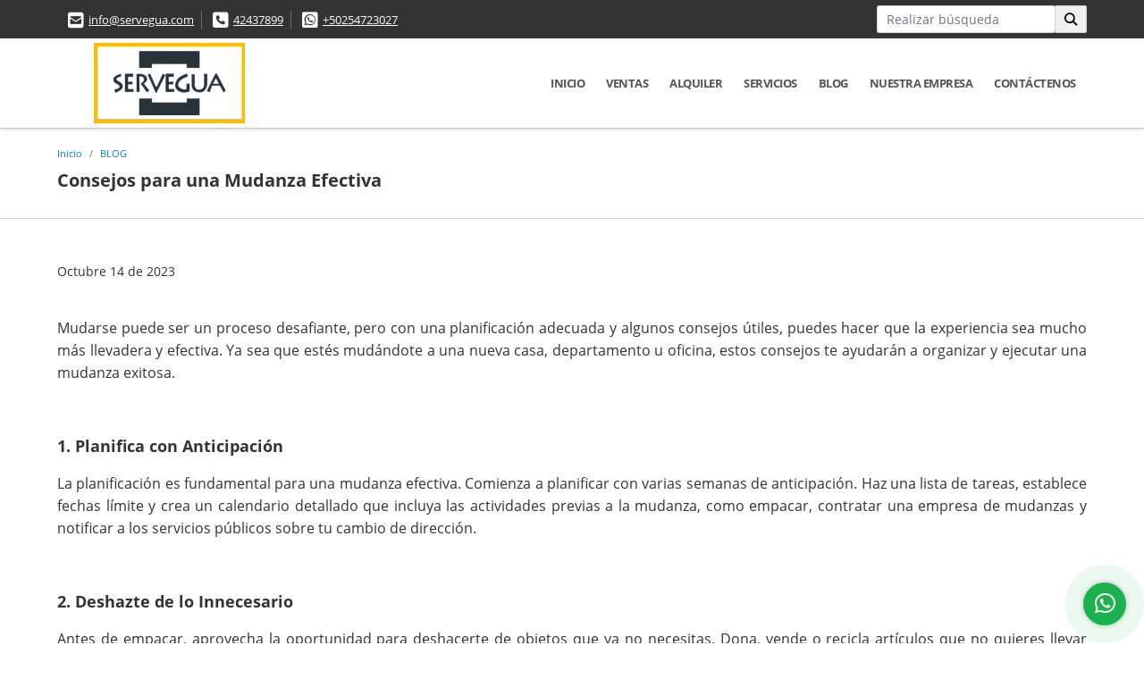

--- FILE ---
content_type: text/html; charset=UTF-8
request_url: https://servegua.com/blog/consejos-para-una-mudanza-efectiva/21116?page=1
body_size: 8431
content:
<!DOCTYPE html>
<html lang="es">
    <head>
        <meta charset="utf-8">
        <meta name="viewport" content="width=device-width, initial-scale=1.0, user-scalable=no">
        <meta name="author" content="Wasi.co">
        <meta name="description" content="&amp;nbsp;  Mudarse puede ser un proceso desafiante, pero con una planificaci&amp;oacute;n adecuada y algunos consejos &amp;uacute;tiles, puedes hacer que la experiencia">
        <meta name="Keywords" content="Inmobiliarias en Guatemala, Bienes Raíces, Venta, Renta, Alquiler, Casas, Asesor Inmobiliario, Agente Inmobiliario, Inmobiliarias en Guatemala, Asesor, Inmuebles,">
        <meta name="Language" content="Spanish">
        <meta name="Designer" content="www.wasi.co">
        <meta name="distribution" content="Global">
        <meta name="Robots" content="INDEX,FOLLOW">
        <meta name="csrf-token" content="hhcFA4201NneZFIIiWPNLrwCtEaR6RqiRVU1lbc6">

        <title>Consejos para una Mudanza Efectiva</title>

        <!-- og tags -->
        <meta property="og:description" content="&amp;nbsp;  Mudarse puede ser un proceso desafiante, pero con una planificaci&amp;oacute;n adecuada y algunos consejos &amp;uacute;tiles, puedes hacer que la experiencia" />
        <meta property="og:title" content="Consejos para una Mudanza Efectiva" />
        <meta property="og:type" content="website" />
        <meta property="og:url" content="https://servegua.com/blog/consejos-para-una-mudanza-efectiva/21116" />
        <meta property="og:image" content="https://images.wasi.co/noticias/m20231014031851.png" />
        <meta property="og:image:width" content="300" />
        <meta property="og:image:height" content="225" />
        <meta property="og:site_name" content="servegua.com" />

        <!-- og tags google+ -->
        <meta itemprop="description" content="&amp;nbsp;  Mudarse puede ser un proceso desafiante, pero con una planificaci&amp;oacute;n adecuada y algunos consejos &amp;uacute;tiles, puedes hacer que la experiencia">

        <!-- og tags twitter-->
        <meta name="twitter:card" value="&amp;nbsp;  Mudarse puede ser un proceso desafiante, pero con una planificaci&amp;oacute;n adecuada y algunos consejos &amp;uacute;tiles, puedes hacer que la experiencia">

                    <link href="https://images.wasi.co/noticias/m20231014031851.png" rel="image_src"/>
        
        <link rel="shortcut icon" href="https://images.wasi.co/empresas/f20200817011654.png" />
        <!-- ------------ Main Style ------------ -->
                    <link href="https://servegua.com/css/v1/pro16/style.min.css?v11769476058" async rel="stylesheet" type="text/css"/>
            <link href="https://servegua.com/css/v1/pro16/fonts.min.css?v11769476058" async rel="stylesheet" type="text/css"/>
                                          <link href="https://servegua.com/css/v1/pro16/skins/amarillo.min.css?v11769476058" async rel="stylesheet" type="text/css"/>
                                          <!--skin colors-->
        <!--<link href="css/skin/{color}.min.css" rel="stylesheet" type="text/css"/>-->
        <!--<link rel="stylesheet" href="https://cdn.jsdelivr.net/npm/bootstrap-select@1.14.0-beta3/dist/css/bootstrap-select.min.css">-->

                                    <!-- Google tag (gtag.js) -->
<script async src="https://www.googletagmanager.com/gtag/js?id=G-PP3YD58JKT"></script>
<script>
  window.dataLayer = window.dataLayer || [];
  function gtag(){dataLayer.push(arguments);}
  gtag('js', new Date());

  gtag('config', 'G-PP3YD58JKT');
</script>
                    <script type="application/ld+json">
        {"@context":"http://www.schema.org","@type":"LiveBlogPosting","name":"Consejos para una Mudanza Efectiva","description":"Mudarse puede ser un proceso desafiante, pero con una planificación adecuada y algunos consejos útiles, puedes hacer que la experiencia sea mucho más llevadera y efectiva. Ya sea que estés mudándote a una nueva casa, departamento u oficina, estos consejos te ayudarán a organizar y ejecutar una mudanza exitosa.","headline":"Consejos para una Mudanza Efectiva","image":{"@type":"ImageObject","height":"423","width":"750","url":"https://images.wasi.co/noticias/b20231014031851.png"},"editor":"Inmobiliaria Servegua","publisher":{"@type":"Organization","logo":{"@type":"ImageObject","url":"https://images.wasi.co/empresas/b20200817011654.png"},"name":"Inmobiliaria Servegua"},"url":"https://servegua.com/blog/consejos-para-una-mudanza-efectiva/21116","datePublished":"2023-10-14"}    </script>
        <script src="https://www.google.com/recaptcha/api.js?hl=es" async defer></script>
    </head>
    <body>
            <section id="topBar">
    <div class="container-fluid">
        <div class="area-bar auto_margin">
            <div class="row">
                <div class="col-lg-9">
                    <div class="google_lang" >
                        <div id="google_translate_element"></div>
                    </div>
                    <div class="contact_info">
                        <ul>
                            <li class="mail"><i class="fas fa-envelope-square" aria-hidden="true"></i> <span><a href="mailto:info@servegua.com" class="notranslate">info@servegua.com</a></span></li>
                                                            <li class="phone"><i class="fas fa-phone-square" aria-hidden="true"></i> <span><a href="tel:42437899">42437899</a></span></li>
                                                                                        <li class="phone"><i class="fab fa-whatsapp-square" aria-hidden="true"></i> <span><a href="tel:+50254723027">+50254723027</a></span></li>
                                                    </ul>
                    </div>
                </div>
                <div class="col-lg-3 align-self-center text-right hidden-md-down">
                    <div class="areaTopSearch">
                        <form method="GET" action="https://servegua.com/s" accept-charset="UTF-8" onSubmit="$(&#039;button[type=&quot;submit&quot;]&#039;).attr(&quot;disabled&quot;,&quot;disabled&quot;);">
                        <table cellpadding="0" cellspacing="0" border="0">
                            <tbody>
                            <tr>
                                <td style="min-width: 200px;"><input type="text" class="form-control" aria-label="" placeholder="Realizar búsqueda" value="" name="match"></td>
                                <td><button class="btn" type="submit"><i class="fa fa-search"></i></button></td>
                            </tr>
                            </tbody>
                        </table>
                        </form>
                    </div>
                </div>
            </div>
        </div>
    </div>
</section>

    <header>
    <div class="container-fluid">
        <div class="area-header auto_margin">
            <div class="row">
                <div class="col-lg-2 col-md-3">
                    <div class="logo"><a href="https://servegua.com"><img src="https://images.wasi.co/empresas/b20200817011654.png"  data-2x="https://images.wasi.co/empresas/2xb20200817011654.png" onerror="this.src='https://images.wasi.co/empresas/b20200817011654.png'" title="Logo empresa" width="250"
                                                     class="img-retina center-block" alt="asesoria inmobiliaria profesional en guatemala"></a></div>
                </div>
                <div class="col-lg-10 col-md-9">
                    <div class="topMenu auto_margin">
                        <div class="flat-mega-menu">
                            <ul id="idrop" class="mcollapse changer">
                                                                  <li><a href="https://servegua.com" >Inicio</a></li>
                                                                                                                                                                    <li><a href="https://servegua.com/s/ventas">Ventas</a>
                                        <ul class="drop-down one-column hover-fade">
                                                                                                                                                                                                                                            <li><a href="https://servegua.com/s/apartamento/ventas?id_property_type=2&amp;business_type%5B0%5D=for_sale">Apartamento (24)</a></li>
                                                                                                                                                                                                <li><a href="https://servegua.com/s/bodega/ventas?id_property_type=8&amp;business_type%5B0%5D=for_sale">Bodega (1)</a></li>
                                                                                                                                                                                                                                                                                                                                                                                                                                                                                                                                                                                <li><a href="https://servegua.com/s/casa/ventas?id_property_type=1&amp;business_type%5B0%5D=for_sale">Casa (12)</a></li>
                                                                                                                                                                                                <li><a href="https://servegua.com/s/casa-de-playa/ventas?id_property_type=24&amp;business_type%5B0%5D=for_sale">Casa de Playa (2)</a></li>
                                                                                                                                                                                                                                                                                                                                                                                                                                                                                                                                                                                                                                                                                                                                                                                                                                                                                                                                                                                                                                                                                                                                                                                                                                                                                                                                                <li><a href="https://servegua.com/s/local/ventas?id_property_type=3&amp;business_type%5B0%5D=for_sale">Local (2)</a></li>
                                                                                                                                                                                                <li><a href="https://servegua.com/s/lote/ventas?id_property_type=5&amp;business_type%5B0%5D=for_sale">Lote (2)</a></li>
                                                                                                                                                                                                                                                                                                                                                                                                                                                                                    <li><a href="https://servegua.com/s/oficina/ventas?id_property_type=4&amp;business_type%5B0%5D=for_sale">Oficina (1)</a></li>
                                                                                                                                                                                                                                                                                                                                                                                                                                                                                                                                                                                <li><a href="https://servegua.com/s/terreno/ventas?id_property_type=32&amp;business_type%5B0%5D=for_sale">Terreno (6)</a></li>
                                                                                                                                    </ul>
                                    </li>
                                                                                                                                                                    <li><a href="https://servegua.com/s/alquiler">Alquiler</a>
                                        <ul class="drop-down one-column hover-fade">
                                                                                                                                                                                                                                            <li><a href="https://servegua.com/s/apartamento/alquiler?id_property_type=2&amp;business_type%5B0%5D=for_rent">Apartamento (26)</a></li>
                                                                                                                                                                                                <li><a href="https://servegua.com/s/bodega/alquiler?id_property_type=8&amp;business_type%5B0%5D=for_rent">Bodega (1)</a></li>
                                                                                                                                                                                                                                                                                                                                                                                                                                                                                                                                                                                <li><a href="https://servegua.com/s/casa/alquiler?id_property_type=1&amp;business_type%5B0%5D=for_rent">Casa (6)</a></li>
                                                                                                                                                                                                <li><a href="https://servegua.com/s/casa-de-playa/alquiler?id_property_type=24&amp;business_type%5B0%5D=for_rent">Casa de Playa (2)</a></li>
                                                                                                                                                                                                                                                                                                                                                                                                                                                                                                                                                                                                                                                                                                                                                                                                                                                                                                                                                                                                                                                                                                                                                                                                                                                                                                                                                <li><a href="https://servegua.com/s/local/alquiler?id_property_type=3&amp;business_type%5B0%5D=for_rent">Local (4)</a></li>
                                                                                                                                                                                                                                                                                                                                                                                                                                                                                                                                                                                <li><a href="https://servegua.com/s/oficina/alquiler?id_property_type=4&amp;business_type%5B0%5D=for_rent">Oficina (8)</a></li>
                                                                                                                                                                                                                                                                                                                                                                                                                                                                                                                                                                                                                </ul>
                                    </li>
                                                                                                                                                                                                                                    <li><a href="https://servegua.com/main-servicios.htm" >Servicios</a></li>
                                                                                                                                                                      <li><a href="https://servegua.com/blog" class="current">BLOG</a></li>
                                                                                                                                                                                                                                      <li><a href="https://servegua.com/main-contenido-cat-2.htm" >Nuestra Empresa</a></li>
                                                                <li><a href="https://servegua.com/main-contactenos.htm" >Contáctenos</a></li>
                            </ul>
                        </div>
                    </div>
                </div>
            </div>
        </div>
    </div>
</header>

<div id="mobile" style="position: relative;">
    <div class="mobile_search btn-shadow hidden-lg-up">
        <a href="#" class="show_hide"><i class="fas fa-search"></i></a>
    </div>
</div>

<!--mobile search-->
<div class="slidingSearch">
    <form method="GET" action="https://servegua.com/s" accept-charset="UTF-8" onSubmit="$(&#039;input[type=&quot;submit&quot;]&#039;).attr(&quot;disabled&quot;,&quot;disabled&quot;);" class="full-width">
    <div class="input-group">
        <input type="text" class="form-control" aria-label="" placeholder="Realizar búsqueda" value="" name="match">
        <div class="input-group-append">
            <input class="btn input-group-text" type="submit" value="Buscar">
        </div>
    </div>
    </form>
</div>
<!--end -->

        <div id="Breadcrumb">
        <div class="container-fluid">
            <div class="areaBread auto_margin">
                <nav class="breadcrumb">
                    <a class="breadcrumb-item" href="https://servegua.com">Inicio</a>
                    <a class="breadcrumb-item" href="#">BLOG</a>
                </nav>
                <h3>Consejos para una Mudanza Efectiva</h3>
            </div>
        </div>
    </div>
            <section class="mt-1 mt-lg-2 mb-4" id="Main">
            <div class="container-fluid">
                <div class="area-content pt-3 pb-3 auto_margin">
                    <article class="pt-4">
                        <span>Octubre 14 de 2023</span>
                        <p style="text-align: justify;">&nbsp;</p>

<p style="text-align: justify;"><span style="font-size:16px;">Mudarse puede ser un proceso desafiante, pero con una planificaci&oacute;n adecuada y algunos consejos &uacute;tiles, puedes hacer que la experiencia sea mucho m&aacute;s llevadera y efectiva. Ya sea que est&eacute;s mud&aacute;ndote a una nueva casa, departamento u oficina, estos consejos te ayudar&aacute;n a organizar y ejecutar una mudanza exitosa.</span></p>

<p style="text-align: justify;">&nbsp;</p>

<p style="text-align: justify;"><strong><span style="font-size:18px;">1. Planifica con Anticipaci&oacute;n</span></strong></p>

<p style="text-align: justify;"><span style="font-size:16px;">La planificaci&oacute;n es fundamental para una mudanza efectiva. Comienza a planificar con varias semanas de anticipaci&oacute;n. Haz una lista de tareas, establece fechas l&iacute;mite y crea un calendario detallado que incluya las actividades previas a la mudanza, como empacar, contratar una empresa de mudanzas y notificar a los servicios p&uacute;blicos sobre tu cambio de direcci&oacute;n.</span></p>

<p style="text-align: justify;">&nbsp;</p>

<p style="text-align: justify;"><span style="font-size:18px;"><strong>2. Deshazte de lo Innecesario</strong></span></p>

<p style="text-align: justify;"><span style="font-size:16px;">Antes de empacar, aprovecha la oportunidad para deshacerte de objetos que ya no necesitas. Dona, vende o recicla art&iacute;culos que no quieres llevar contigo. Esto no solo reduce el volumen de cosas que debes empacar, sino que tambi&eacute;n simplifica la mudanza y ahorra tiempo y dinero.</span></p>

<p style="text-align: justify;">&nbsp;</p>

<p style="text-align: justify;"><strong><span style="font-size:18px;">3. Consigue suministros de embalaje</span></strong></p>

<p style="text-align: justify;"><span style="font-size:16px;">Re&uacute;ne cajas, cinta adhesiva, papel de burbujas y otros suministros de empaques de alta calidad. Aseg&uacute;rese de tener suficiente para empacar sus pertenencias de manera segura. Etiqueta las cajas de forma clara con el contenido y la ubicaci&oacute;n en tu nuevo hogar u oficina.</span></p>

<p style="text-align: justify;">&nbsp;</p>

<p style="text-align: justify;"><span style="font-size:18px;"><strong>4. Empaca Estrat&eacute;gicamente</strong></span></p>

<p style="text-align: justify;"><span style="font-size:16px;">Empaca de manera organizada. Comienza por las habitaciones menos utilizadas y avanza hacia las m&aacute;s importantes. Guarde objetos peque&ntilde;os en cajas y proteja art&iacute;culos fr&aacute;giles con suficiente material de embalaje. No sobrecargues las cajas, ya que esto puede hacer que sean dif&iacute;ciles de mover.</span></p>

<p style="text-align: justify;">&nbsp;</p>

<p style="text-align: justify;"><span style="font-size:18px;"><strong>5. Contrata Profesionales de Mudanzas</strong></span></p>

<p style="text-align: justify;"><span style="font-size:16px;">Si puedes permit&iacute;rtelo, considera la posibilidad de contratar una empresa de mudanzas profesional. Las empresas de mudanzas tienen experiencia en cargar y transportar art&iacute;culos de manera segura. Esto te ahorrar&aacute; tiempo y esfuerzo, y reducir&aacute; el riesgo de da&ntilde;ar tus pertenencias.</span></p>

<p style="text-align: justify;">&nbsp;</p>

<p style="text-align: justify;"><span style="font-size:18px;"><strong>6. Etiqueta y organizaci&oacute;n</strong></span></p>

<p style="text-align: justify;"><span style="font-size:16px;">Etiqueta cada caja con claridad, indicando su contenido y la ubicaci&oacute;n en la que debe colocarse en tu nuevo hogar. Esto facilitar&aacute; el proceso de dise&ntilde;o y te ayudar&aacute; a encontrar lo que necesitas de inmediato.</span></p>

<p style="text-align: justify;">&nbsp;</p>

<p style="text-align: justify;"><span style="font-size:18px;"><strong>7. Prepara un kit de supervivencia</strong></span></p>

<p style="text-align: justify;"><span style="font-size:16px;">Prepare una caja especial con elementos esenciales que necesitar&aacute; de inmediato al llegar a su nuevo lugar, como ropa, art&iacute;culos de tocador, documentos importantes y productos de limpieza. Tener un &quot;kit de supervivencia&quot; te ayudar&aacute; a sobrevivir los primeros d&iacute;as sin tener que buscar entre cajas.</span></p>

<p style="text-align: justify;">&nbsp;</p>

<p style="text-align: justify;"><span style="font-size:18px;"><strong>8. Asegura tus Valiosos</strong></span></p>

<p style="text-align: justify;"><span style="font-size:16px;">Guarda tus objetos de valor, documentos importantes y joyas en un lugar seguro y ll&eacute;valos contigo personalmente durante la mudanza. No dejes estos art&iacute;culos a carga de la empresa de mudanzas.</span></p>

<p style="text-align: justify;">&nbsp;</p>

<p style="text-align: justify;"><strong><span style="font-size:18px;">9. Notifica a las Personas y Servicios Pertinentes</span></strong></p>

<p style="text-align: justify;"><span style="font-size:16px;">No olvides notificar a las personas y servicios pertinentes sobre tu cambio de direcci&oacute;n. Esto incluye la oficina de correos, tu proveedor de servicios de Internet, servicios p&uacute;blicos, bancos, amigos y familiares.</span></p>

<p style="text-align: justify;">&nbsp;</p>

<p style="text-align: justify;"><strong><span style="font-size:18px;">10. Realiza una Inspecci&oacute;n Final</span></strong></p>

<p style="text-align: justify;"><span style="font-size:16px;">Antes de salir de tu antigua ubicaci&oacute;n, realiza una inspecci&oacute;n final para asegurarte de que no hayas dejado nada atr&aacute;s y que todo est&eacute; en orden. Aseg&uacute;rese de dejar la propiedad limpia y en buen estado.</span></p>

<p style="text-align: justify;">&nbsp;</p>

<p style="text-align: justify;"><span style="font-size:16px;">Una mudanza puede ser estresante, pero siguiendo estos consejos, puedes hacer que el proceso sea m&aacute;s efectivo y menos abrumador. Con una planificaci&oacute;n adecuada y una organizaci&oacute;n cuidadosa, estar&aacute;s en camino hacia un nuevo comienzo en tu nuevo hogar u oficina.</span></p>

<p style="text-align: justify;">&nbsp;</p>

<p style="text-align: justify;"><em><span style="font-size:16px;">&iexcl;Buena suerte con tu mudanza!</span></em></p>

<p style="text-align: justify;"><img alt="" src="https://ucarecdn.com/e012e00e-d103-4962-9653-dbd934ce4c02/-/preview/" /><br />
&nbsp;</p>
                    </article>
                    <ul class="share">
        <li class="title2">Compartir:&nbsp;&nbsp;</li>
        <div class="sharethis-inline-share-buttons"></div>
</ul>
                </div>
            </div>
        </section>
        <section id="Banners" class="pd-50">
    <div class="container-fluid">
        <div class="areaBanners auto_margin">
            <div class="owl_banners owl-carousel owl-theme">
                                    <div class="item">
                        <a target="_blank" href="https://www.youtube.com/user/SERVEGUA/videos"><img data-src="https://staticw.s3.amazonaws.com/publicidad/b20200707044432.png" alt="banners" class="owl-lazy img-fluid center-block"></a>
                    </div>
                                    <div class="item">
                        <a target="_blank" href="https://www.facebook.com/SERVEGUAGT/"><img data-src="https://staticw.s3.amazonaws.com/publicidad/b20200707044212.png" alt="banners" class="owl-lazy img-fluid center-block"></a>
                    </div>
                                    <div class="item">
                        <a target="_blank" href="https://www.instagram.com/serveguagt/"><img data-src="https://staticw.s3.amazonaws.com/publicidad/b20200707044804.png" alt="banners" class="owl-lazy img-fluid center-block"></a>
                    </div>
                            </div>
        </div>
    </div>
</section>

    <footer class="pd-50" id="footer_app">
    <div class="container-fluid">
        <div class="areaFooter auto_margin">
            <div class="row">
                                <div class="col-lg-4">
                    <div class="content">
                                                    <h4>QUIÉNES SOMOS</h4>
                            <p>Con más de 11 años de experiencia, en Inmobiliaria Servegua nos especializamos en la promoción y gestión de bienes raíces en Guatemala. 

Somos una empresa 100% guatemalteca, comprometida con ofrecerte un servicio confiable, profesional y a la medida de tus necesidades. </p>
                                                                            <p class="height_5"></p>
                            <div class="fb-page" data-href="http://www.facebook.com/serveguaGT/" data-tabs="timeline" data-height="70" data-small-header="true" data-adapt-container-width="true" data-hide-cover="false" data-show-facepile="true"><blockquote cite="http://www.facebook.com/serveguaGT" class="fb-xfbml-parse-ignore"><a href="http://www.facebook.com/serveguaGT/"></a></blockquote></div>
                                            </div>
                </div>
                                <div class="col-lg-3">
                    <div class="content">
                        <h4>UBICACIÓN Y CONTACTO</h4>
                        <address>
                            <strong>UBICACIÓN</strong> <br>
                            Zona 15, Colonia El Maestro I, Ciudad de Guatemala<br>
                            <b>Ciudad de Guatemala - Guatemala - Guatemala</b>
                        </address>
                                                    <p>
                                <strong>MÓVIL</strong> <br>
                                <a href="tel:+50254723027">+50254723027</a>
                            </p>
                                                                            <p>
                                <strong>TELÉFONO</strong> <br>
                                <a href="tel:42437899">42437899</a>
                            </p>
                                                                        <p class="overflow">
                            <strong>EMAIL</strong> <br>
                            <a href="mailto:info@servegua.com" class="notranslate">info@servegua.com</a>
                        </p>
                                                                            <ul class="follow">
                                                                    <li><a href="http://www.facebook.com/serveguaGT" target="_blank" data-follow="facebook" title="facebook"><span>Facebook</span></a></li>
                                                                                                    <li><a href="https://twitter.com/serveguagt" target="_blank" data-follow="x-twitter" title="X"><span>X</span></a></li>
                                                                                                    <li><a href="https://www.instagram.com/serveguagt" target="_blank" data-follow="instagram" title="instagram"><span>Instagram</span></a></li>
                                                                                                                                                            </ul>
                                            </div>
                </div>
                <div class="col-lg-2">
                    <div class="content">
                        <h4>INFORMACIÓN</h4>
                        <ul class="f_links">
                            <li><a href="https://servegua.com">Inicio</a></li>
                                                                                                                                                <li><a href="https://servegua.com/s/ventas">Ventas</a>
                                                                                                                                                                            <li><a href="https://servegua.com/s/alquiler">Alquiler</a>
                                                                                                                                                <li><a href="https://servegua.com/main-servicios.htm">Servicios</a></li>
                                                                                                                                                <li><a href="https://servegua.com/blog">BLOG</a></li>
                                                                                                                                                <li><a href="https://servegua.com/main-contenido-cat-2.htm">Nuestra Empresa</a></li>
                                                        <li><a href="https://servegua.com/main-contactenos.htm">Contáctenos</a></li>
                            <li><a href="/main-contenido-cat-6.htm">Políticas de privacidad</a></li>
                        </ul>
                    </div>
                </div>
                                <div class="col-lg-3">
                    <div class="content">
                        <div class="Oferte">
                            <i class="fal fa-home"></i>
                            <h5>Oferte su inmueble con nosotros</h5>
                            <!-- Button trigger modal -->
                            <a href="" data-toggle="modal" data-target="#modelId" class="btn btn-dark btn-shadow waves-effect"><strong>OFERTAR</strong></a>
                        </div>
                    </div>
                </div>
                            </div>
        </div>
    </div>
            <!-- Modal -->
<div id="modal_offer">
    <div class="modal fade" id="modelId" tabindex="-1" role="dialog" aria-labelledby="modelTitleId" aria-hidden="true">
        <div class="modal-dialog modal-sm" role="document">
            <div class="modal-content modal-ofertar" style="border-radius: 3px">
                <div class="modal-header">
                    <h5 class="modal-title" id="exampleModalCenterTitle">Ofertar</h5>
                    <button type="button" class="close" data-dismiss="modal" aria-label="Close">
                        <span aria-hidden="true">&times;</span>
                    </button>

                </div>
                <form-offer-property
                        city="445217"
                        country="185"
                        region="1682"
                />
            </div>
        </div>
    </div>
</div>    </footer>
    <!--Whatsapp Widget-->
<div class="whatsApp_widget">
    <div class="box-chat webp">
        <div class="get-comment-close close-widget-top"><i class="far fa-times"></i></div>
        <div class="head">
            <div class="row">
                <div class="col-9">
                    <figure><img src="https://images.wasi.co/empresas/b20200817011654.png" alt="Inmobiliaria Servegua"></figure>
                    <div class="empresa">
                        <span class="tt1">Inmobiliaria Servegua</span>
                        <span class="tt2">Whatsapp</span>
                    </div>
                </div>
                <div class="col-3 text-right">
                    <i class="fab fa-whatsapp"></i>
                </div>
            </div>
        </div>
        <div class="body">
            <div class="tag-label">Hoy</div>
            <div class="welcome_text arrow_box">
                Hola, buen día. Cómo puedo ayudarle el día de hoy?
                <span id="msg-time"></span>
            </div>
            <p>&nbsp;</p>
        </div>
        <div class="foot">
            <div class="input-group">
                <textarea id="text_whatsapp" data-autoresize rows="1" class="form-control textarea_whatsapp" placeholder="Enviar mensaje"></textarea>
                <div class="input-group-append">
                    <span id="send_w" class="input-group-text" onClick="javascript: window.open('https://wa.me/50254723027?text=' + document.getElementById('text_whatsapp').value);"><i class="fas fa-paper-plane"></i></span>
                </div>
            </div>
        </div>
    </div>

    <div class="sonar-wrapper">
        <div class="sonar-emitter">
            <div class="sonar-wave"></div>
        </div>
    </div>

    <div id="get-comment-btn" class="btn-whatsapp">
        <a href="#?"> <i class="fab fa-whatsapp"></i></a>
    </div>
</div>
<!--end-->

    <section id="Bottom">
    <div class="areaBottom auto_margin">
        <div class="container-fluid">
            <div class="row">
                <div class="col-md-6 hidden-sm-down">
                    <div class="copy">
                        ©2026 <strong>servegua.com</strong>, todos los derechos reservados.
                    </div>
                </div>
                                <div class="col-md-6">
                    <div class="by">
                        <span>Powered by:</span> <b>wasi.co</b>
                    </div>
                </div>
                            </div>
        </div>
    </div>
</section>
                <script>
            var lang_locale = 'es';
            window.lang_custom = {"id_empresa":4025,"lang":"es","country_iso":"gt","es":{"models\/business_type":{"actions":{"sale":"Vender","transfer":"Permutar"},"rent":"Alquiler","sale":"Venta|Ventas"},"models\/company":{"contact_us":"Cont\u00e1ctenos","my_company":"Nuestra Empresa"},"models\/location":{"region":{"label":"Departamento"},"city":{"label":null},"location":{"label":null},"zone":{"label":null}},"models\/news":{"label":"Noticia|BLOG"},"models\/property":{"area":{"label":"\u00c1rea"},"availability":{"rented":"Alquilado"},"bedroom":"Alcoba|Habitaciones","floor":"Piso","garage":"Parqueos","maintenance_fee":"Administraci\u00f3n","property_condition":{"used":"Usado"}},"models\/property_feature":{"id":{"4":"Amueblado"}},"models\/property_type":{"id":{"2":"Apartamento|Apartamentos","3":"Local","5":"Lote","7":null,"11":"Campestre","14":"Apartaestudio|Apartaestudios","21":"Penthouse","25":"Piso","27":"Cortijo","29":"Isla"}},"models\/service":{"label":"Servicio|Servicios"},"models\/user":{"label":"Asesor"}}};
        </script>
        <script>
            var city_label = 'Ciudad';
                                    var iso_country = '';
        </script>
        <!-- Global JS -->
        <script src="https://servegua.com/js/v1/pro16/global.min.js?v11769476059"></script>
                  <script src="https://servegua.com/js/app.js?v11769476059"></script>
                        <!--<script src="https://cdn.jsdelivr.net/npm/bootstrap-select@1.14.0-beta3/dist/js/bootstrap-select.min.js"></script>-->
                <script src="https://servegua.com/js/lazyload.min.js?v11769476059" async></script>
                <script src="https://servegua.com/js/webp.js?v11769476059" async></script>
                                <script defer type="text/javascript">
            var _paq = _paq || [];
            /* tracker methods like "setCustomDimension" should be called before "trackPageView" */
            _paq.push(['trackPageView']);
            _paq.push(['enableLinkTracking']);
            (function() {
                var u="//wasiz.com/";
                _paq.push(['setTrackerUrl', u+'piwik.php']);
                _paq.push(['setSiteId', '3257']);
                var d=document, g=d.createElement('script'), s=d.getElementsByTagName('script')[0];
                g.type='text/javascript'; g.async=true; g.defer=true; g.src=u+'piwik.js'; s.parentNode.insertBefore(g,s);
            })();
        </script>
                                <script>
            setTimeout(function() {
                var headID = document.getElementsByTagName("head")[0];
                var newScript = document.createElement('script');
                newScript.src = '//translate.google.com/translate_a/element.js?cb=googleTranslateElementInit';
                headID.appendChild(newScript);
            }, 2000);
        </script>
        <script>
            function googleTranslateElementInit() {
                new google.translate.TranslateElement({
                    pageLanguage: 'es',
                    includedLanguages: 'de,en,pt,ru,fr,fa,zh-CN,zh-TW,ar,it,es,nl',
                    layout: google.translate.TranslateElement.InlineLayout.SIMPLE
                }, 'google_translate_element');
            }
        </script>
                                            <script type="text/javascript" src="https://platform-api.sharethis.com/js/sharethis.js#property=642af7abe5b5cc00191606ec&product=inline-share-buttons&source=platform" async="async"></script>
    <script>
        new Vue({
            el: '#footer_app',
        });
    </script>
            <script>
                        (function(d, s, id) {
                var js, fjs = d.getElementsByTagName(s)[0];
                if (d.getElementById(id)) return;
                js = d.createElement(s); js.id = id;
                js.src = 'https://connect.facebook.net/es/sdk.js#xfbml=1&version=v3.2&autoLogAppEvents=1';
                fjs.parentNode.insertBefore(js, fjs);
            }(document, 'script', 'facebook-jssdk'));
                    </script>
            <input type="text" id="trc" value="" disabled="disabled" style="display: none">
    </body>
</html>
